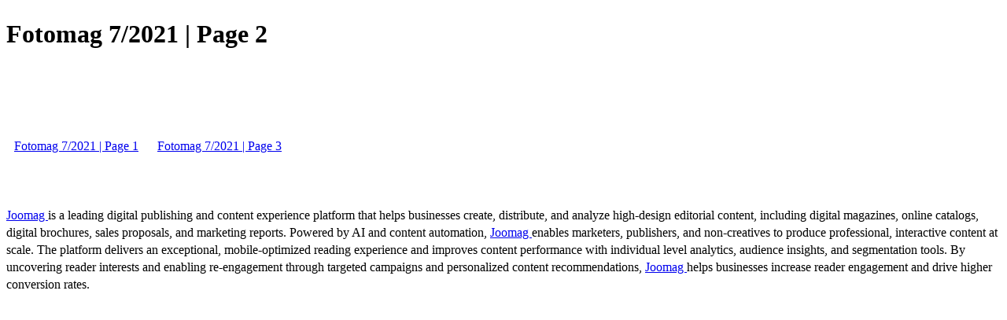

--- FILE ---
content_type: text/html; charset=UTF-8
request_url: https://viewer.joomag.com/fotomag-7-2021/0944356001638315822/p2
body_size: 2005
content:
<!DOCTYPE html>
<html itemscope itemtype="http://schema.org/Article" prefix="og: http://ogp.me/ns#" lang="en"
      class=""
      data-fb-app-id="185909391439821"
>
<head>
    <base href="https://app.joomag.com/Frontend/flash/"/>
    <title>Fotomag 7/2021 | Page 2</title>

    <link rel="apple-touch-icon" sizes="60x60" href="/assets/img/app/Icon-60.png">
    <link rel="apple-touch-icon" sizes="76x76" href="/assets/img/app/Icon-76.png">
    <link rel="apple-touch-icon" sizes="120x120" href="/assets/img/app/Icon-60@2x.png">
    <link rel="apple-touch-icon" sizes="152x152" href="/assets/img/app/Icon-76@2x.png">

    <meta http-equiv="Content-Type" content="text/html; charset=utf-8"/>
    <meta name="viewport"
          content="width=device-width, initial-scale=1.0, minimum-scale=1.0, maximum-scale=1.0, user-scalable=no">
    <meta name="description"
          content="I denne utgaven har vi testet iPhone 13 Pro Max og det avanserte kompaktkameraet Ricoh GR IIIx. Vi har ogs&aring; hatt en f&oslash;rste titt p&aring; Sony A7 IV og Nikon Z 9. Dessuten har vi bes&oslash;kt en fotoklubb, vi bringer en sak om digitale m&oslash;rkeromseffekter, Otto von M&uuml;nchow guider om egenutvikling, og vi tester fem objektiver, bl.a. Sigma 150&ndash;600mm DG DN OS Sports. Dessuten bokomtale, nyheter og tips."
          itemprop="description"/>
    <meta name="thumbnail" content="https://app.joomag.com/Frontend/WebService/getThumbnailSocial.png?mID=2592273&1764551719&spread=1"/>
    <meta name="csrf-token" content="5TmaeUntLckg-XkkQT17lQ-DViBD86Au4KamJjdfhvNUNVHT9EagoADz-31lnYsnlrqcUfScV4wbhz0uJE7VQg">

    
    <meta itemprop="keywords" content="video,foto,retro,tester,eisa,mobil,bøker,fotografer,kameraer,objektiver" name="keywords"/>
    <meta itemprop="articleSection" content=""/>
    <meta itemprop="sourceOrganization" content="Joomag" name="source"/>
    <meta itemprop="datePublished" content="2021-12-01" name="pubdate"/>
    <meta itemprop="thumbnailUrl" content="https://app.joomag.com/Frontend/WebService/getThumbnailSocial.png?mID=2592273&1764551719&spread=1"/>
    <meta itemprop="headline" content="Fotomag 7/2021 | Page 2"/>
    <meta itemprop="url" content="https://viewer.joomag.com/fotomag-7-2021/0944356001638315822/p2"/>

    <meta property="fb:app_id" content="185909391439821"/>
    <meta property="og:url" content="https://viewer.joomag.com/fotomag-7-2021/0944356001638315822/p2"/>
    <meta property="og:title" content="Fotomag 7/2021 | Page 2"/>
    <meta property="og:description" content="I denne utgaven har vi testet iPhone 13 Pro Max og det avanserte kompaktkameraet Ricoh GR IIIx. Vi har ogs&aring; hatt en f&oslash;rste titt p&aring; Sony A7 IV og Nikon Z 9. Dessuten har vi bes&oslash;kt en fotoklubb, vi bringer en sak om digitale m&oslash;rkeromseffekter, Otto von M&uuml;nchow guider om egenutvikling, og vi tester fem objektiver, bl.a. Sigma 150&ndash;600mm DG DN OS Sports. Dessuten bokomtale, nyheter og tips."/>
    <meta property="og:site_name" content="Joomag"/>
    <meta property="og:image" content="https://app.joomag.com/Frontend/WebService/getThumbnailSocial.png?mID=2592273&1764551719&spread=1&width=1200&height=627&hq"/>
    <meta property="og:type" content="article">
    <meta name="twitter:card" content="summary_large_image">
    <meta name="twitter:site" content="@joomag">
    <meta name="twitter:title" content="Fotomag 7/2021 | Page 2">
    <meta name="twitter:description" content="I denne utgaven har vi testet iPhone 13 Pro Max og det avanserte kompaktkameraet Ricoh GR IIIx. Vi har ogs&aring; hatt en f&oslash;rste titt p&aring; Sony A7 IV og Nikon Z 9. Dessuten har vi bes&oslash;kt en fotoklubb, vi bringer en sak om digitale m&oslash;rkeromseffekter, Otto von M&uuml;nchow guider om egenutvikling, og vi tester fem objektiver, bl.a. Sigma 150&ndash;600mm DG DN OS Sports. Dessuten bokomtale, nyheter og tips.">
    <meta name="twitter:image" content="https://app.joomag.com/Frontend/WebService/getThumbnailSocial.png?mID=2592273&1764551719&spread=1&width=500">

    <link rel="image_src" href="https://app.joomag.com/Frontend/WebService/getThumbnailSocial.png?mID=2592273&1764551719&spread=1"/>

    <link rel="icon" href="https://app.joomag.com/assets/ico/favicon.ico" type="image/x-icon"/>
    <link rel="shortcut icon" href="https://app.joomag.com/assets/ico/favicon.ico" type="image/x-icon"/>

    <link rel="canonical" href="https://viewer.joomag.com/fotomag-7-2021/0944356001638315822/p2" /><link rel="start" href="https://viewer.joomag.com/fotomag-7-2021/0944356001638315822" /><link rel="prev" href="https://viewer.joomag.com/fotomag-7-2021/0944356001638315822" />
                        <link rel="next" href="https://viewer.joomag.com/fotomag-7-2021/0944356001638315822/p3" />    <style>
        body {
            font-size: 17px;
            line-height: 1.4;
        }
        nav a {
            padding: 0 10px;
            line-height: 50px;
        }
    </style>
</head>
<body id="joomag-viewer" style="font-size:16px;">
<h1 style="word-break: break-word;">Fotomag 7/2021 | Page 2</h1>
<section style="word-break: break-word;">
    <!DOCTYPE html><html>
<head>
<meta http-equiv="Content-Type" content="text/html; charset=UTF-8">
<style type="text/css">
                    .dropcap { float:left; font-size:88px; line-height:88px;
                    padding-top:3px; padding-right:3px; }
                    
                    .shadowed { text-shadow: 2px 2px 3px #000; }
                    h2.toc { text-indent: 20px; }
                    h3.toc { text-indent: 40px; }
                    h4.toc { text-indent: 60px; }
                    h5.toc { text-indent: 80px; }
                    table, td, th { border: 1px solid gray }
                </style>
</head>
<body></body>
</html>
</section>
<nav style="padding: 30px 0;">
    <br/><br/>
            <a href="https://viewer.joomag.com/fotomag-7-2021/0944356001638315822">Fotomag 7/2021 | Page 1</a>
                <a href="https://viewer.joomag.com/fotomag-7-2021/0944356001638315822/p3">Fotomag 7/2021 | Page 3</a>
        <br/><br/>
</nav>
<footer>
        <a rel="sponsored" href="https://www.joomag.com/?ref=pb&utm_source=powered_by&utm_medium=non-paid&utm_campaign=jm_leads&utm_content=2592273" 
                            title="Joomag Digital Publishing Platform">
                            Joomag
                        </a> is a leading digital publishing and content experience platform that helps businesses
    create, distribute, and analyze high-design editorial content, including digital magazines, online catalogs,
    digital brochures, sales proposals, and marketing reports. Powered by AI and content automation,
    <a rel="sponsored" href="https://www.joomag.com/?ref=pb&utm_source=powered_by&utm_medium=non-paid&utm_campaign=jm_leads&utm_content=2592273" 
                            title="Joomag Digital Publishing Platform">
                            Joomag
                        </a> enables marketers, publishers, and non-creatives to produce professional, interactive
    content at scale.
    The platform delivers an exceptional, mobile-optimized reading experience and improves content performance with
    individual level analytics, audience insights, and segmentation tools. By uncovering reader interests and
    enabling re-engagement through targeted campaigns and personalized content recommendations,
    <a rel="sponsored" href="https://www.joomag.com/?ref=pb&utm_source=powered_by&utm_medium=non-paid&utm_campaign=jm_leads&utm_content=2592273" 
                            title="Joomag Digital Publishing Platform">
                            Joomag
                        </a> helps businesses increase reader engagement and drive higher conversion rates.
    <br/>
</footer>
</body>
</html>
